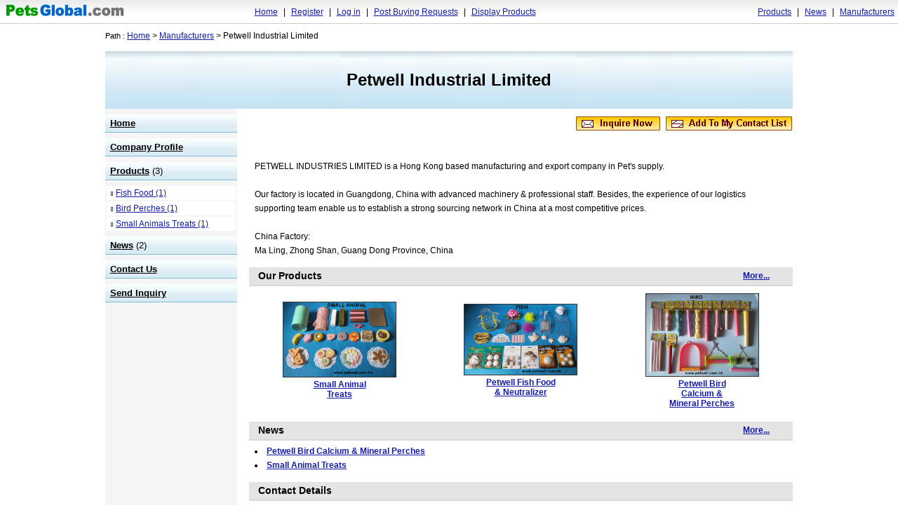

--- FILE ---
content_type: text/html; Charset=UTF-8
request_url: https://www.petsglobal.com/website/webhome_895/Petwell_Industrial_Limited.html
body_size: 9924
content:


<!DOCTYPE html>
<meta charset="utf-8"/>
<style>
    table {
        text-align: left;
    }
</style>

<!DOCTYPE html PUBLIC "-//W3C//DTD XHTML 1.0 Transitional//EN" "http://www.w3.org/TR/xhtml1/DTD/xhtml1-transitional.dtd">
<html>
<head>
<!-- Google tag (gtag.js) -->
<script async src="https://www.googletagmanager.com/gtag/js?id=G-NSGCL1G809"></script>
<script>
  window.dataLayer = window.dataLayer || [];
  function gtag(){dataLayer.push(arguments);}
  gtag('js', new Date());

  gtag('config', 'G-NSGCL1G809');
</script>
<meta charset="utf-8"/>

<link rel="stylesheet" href="/website/include/free1.css" type="text/css">
<title>Petwell Industrial Limited - Hong Kong  Manufacturer</title>
<meta http-equiv="Content-Type" content="text/html; charset=utf-8" />
<meta name="Keywords" content="Bird Cages, Bird Cage Stand, Litter & Bedding, Bird Swings, Bird Cage Gravel Paper, Hong Kong manufacturer, Hong Kong supplier, Hong Kong exporter" />
<meta name="Description" content="Hong Kong Manufacturer and exporter of Bird Cages, Bird Cage Stand, Litter & Bedding, Bird Swings, Bird Cage Gravel Paper." />
<link rel="stylesheet" href="/website/include/style_e.css" type="text/css">
</head>

<body>
			
   <div id="Home_01">
   <script type="text/javascript" src="/js/jquery.min.js"></script>
<style>
.up{width:52px;height:38px;background:url(/image_en/top_1.gif) no-repeat 0 0;filter:alpha(Opacity=60);-moz-opacity:0.6;opacity: 0.6;}.up:hover{filter:alpha(Opacity=100);-moz-opacity:1;opacity:1;}
</style>
<script type="text/javascript" src="/js/scrolltopcontrol.js"></script>

   <span class="homet3"> 
			   <a href="/Product/bySearch.html">Products</a> | 
			   <a href="/trade/">News</a> | 
			   <a href="/Manufacturers/">Manufacturers</a>
          </span>
          <span class="homet1">
               <a href="/"><IMG src="/image_en/logo_small_back.gif" alt="PetsGlobal.com Home" width="175" height="28" border=0></A></span>  
		<span class="homet2">
        	  
	<a href="/" class="page3">Home</a> | <a href="/User/Index.asp" >Register</a> | <a href="/User/Login.asp" >Log in</a> | <a href="/Trade/postbuy.asp">Post Buying Requests</a> | <a href="/Product/p_release.asp" >Display Products</a>

  </span>
</div>
<div class="path"><span>Path : </span><a href="/">Home</a> > <a href='/manufacturers/default.html'>Manufacturers</a> > Petwell Industrial Limited</div>
    <div class="h098">
    <span class="l"> </span> <h1 class="websitetitle"><a class="titlelink" href="/website/WebHome_895/Petwell_Industrial_Limited.html">Petwell Industrial Limited</a></h1></div>
   <!-- <div id="lined"></div> -->
    
			<div id="con">
			<div class="left"> 
	<ul class="fl">
		<li><a href="/website/WebHome_895/Petwell_Industrial_Limited.html">Home</a></li>
		<li><a href="/website/895/ComProfile.html">Company Profile</A></li>
        
        
          
		<li><a href="/website/895/OurProduct.html">Products</A> (3)</li>
        
		</ul>
        
			<ul class="fl1">						
			<li ><a href='/website/895/ourproduct_standardid=544.html' >Fish Food (1)</a></li>
						<li ><a href='/website/895/ourproduct_standardid=274.html' >Bird Perches (1)</a></li>
						<li ><a href='/website/895/ourproduct_standardid=397.html' >Small Animals Treats (1)</a></li>
						
						</ul>

</ul>


        
		<ul class="fl">
        
        <li><a href="/website/895/TradeNews.html">News</A>  (2)</li>
        
        <li><a href="/website/895/contactus.html">Contact Us</A></li>
        <li><a href="/website/895/send-inquiry_.html">Send Inquiry</A></li>
        
		</ul></div>
			<div class="right">
			<div class="t"><span class="toright">
				     <a href="/website/895/send-inquiry_.html"><img src="/Image/INQNWBL.gif" border="0"></a>&nbsp;&nbsp;<a  target="_blank" href="/user/addcard.asp?companyID=895"><img src="/images/style/style_li.gif" border="0" ></a></span><span><br /><br /><br /></span></div>
<div class="webtext1">PETWELL INDUSTRIES  LIMITED  is a Hong Kong based manufacturing and export company in Pet's supply.<br><br>Our factory is located in Guangdong, China with advanced  machinery & professional staff. Besides, the experience of our logistics supporting team enable us to establish a strong sourcing network in China at a most competitive prices.<br><br>China Factory:<br>Ma Ling, Zhong Shan, Guang Dong Province, China</div><br />

                            <div class="websitet2">
							<div class="left1">Our Products</div>
							<div class="right1"><a href="/website/895/ourproduct.html">More...</a></div>
							</div>
                            <table width="100%" border="0" cellpadding="0" cellspacing="0" class="webh" >
                            <tr>
						  <td>
                      <a href="/website/product_13168/Small_Animal_Treats.html"><img src="/Uploads/petwellind/MainPhoto/201939/18252.jpg" alt="Small Animal Treats" width="160" maxwidth="160" ></a><br>
					  <div><a href="/website/product_13168/Small_Animal_Treats.html"><strong>Small Animal Treats</strong></a></div></td>
						  <td>
                      <a href="/website/product_13167/Petwell_Fish_Food__Neutralizer.html"><img src="/Uploads/petwellind/MainPhoto/201939/17476.jpg" alt="Petwell Fish Food & Neutralizer" width="160" maxwidth="160" ></a><br>
					  <div><a href="/website/product_13167/Petwell_Fish_Food__Neutralizer.html"><strong>Petwell Fish Food & Neutralizer</strong></a></div></td>
						  <td>
                      <a href="/website/product_13166/Petwell_Bird_Calcium__Mineral_Perches.html"><img src="/Uploads/petwellind/MainPhoto/201939/173752.jpg" alt="Petwell Bird Calcium & Mineral Perches " width="160" maxwidth="160" ></a><br>
					  <div><a href="/website/product_13166/Petwell_Bird_Calcium__Mineral_Perches.html"><strong>Petwell Bird Calcium & Mineral Perches </strong></a></div></td>
						  
					</tr></table>
				     <br />
					
					<div class="websitet2">
							<div class="left1">News</div>
							<div class="right1"><a href="/website/895/TradeLeads.html">More...</a></div>
							</div>
                            <div class="webtext1">
					
					<LI><a href="/website/news_13081/Petwell_Bird_Calcium__Mineral_Perches.html"> <strong>Petwell Bird Calcium & Mineral Perches </strong></a>
					
					<LI><a href="/website/news_13080/Small_Animal_Treats.html"> <strong>Small Animal Treats</strong></a>
					
					</div><br />
					
					<div class="websitet2">Contact Details </div>
					        <div class="webtext1"> 
<div class="contact">
    <ul>
        
        <li><span>Petwell Industrial Limited</span>Company Name:</li>
        
        <li><span><a href="/website/895/send-inquiry_.html">Mr.Nelson Au</a>
        </span>Key Contact:</li>
        
        <li><span>General Director</span>Job Title:</li>
        <li><span>852-72856161</span>Mobile:</li>
        
        <li><span>804, 8/F, Ho King Comm.. Center, 2-16 Fayuen St. Mog Kok, Kln, Hongkong</span>Address:</li>
        <li><span>Hong Kong</span>Country/Region:</li>
        <li><span>00852--27705838</span>Tel:</li>
         <li><span>00852--27896980</span>Fax:</li>
        
<!--20190603 zhuzhu 淇��鍟嗗�椤甸潰鐨剋eb閾炬帴閿欒�-->
		

		
<li><span><a target="_blank" href="https://petwell.petsglobal.com">https://petwell.petsglobal.com</a></span>Web:</li>

		<li><span><a target="_blank" href="http://www.petwell.com.hk">http://www.petwell.com.hk</a></span>Web:</li>
        

		
        <!--li><span>
            <img src="/image_en/contact-1.gif" width="12" height="76"><a href="/User/Login.asp?UrlDir=https://www.petsglobal.com/website/i_WebHome.asp?companyid=895"><img src="/image_en/contact-2.gif" width="275" height="22" border="0"></a></span><p class="nlogin">
                Tel:<br />
                Fax:<br />
                Web:
            </p>
        </li-->
        
        <li><span>Manufacturer, Exporter</span>Business Type:</li>
        
    </ul>
    <div>
        
        <table width="100%" border="0" cellspacing="2" align="center" style="border-bottom: #CCC 1px solid">
            <tr>
                <td colspan="5" height="40px"><strong style="font-size: 14px">More Contacts</strong></td>
            </tr>

            

            <tr>
                <td width="25%"><b></b></td>
                <td width="25%">Mr.Nelson Au
                </td>
                <td width="20%"></td>
                <td width="15%"></td>
                <td width="15%"></td>
                <tr>
                    <td colspan="5"></td>
                </tr>
                <tr>
                    <td height="1" bgcolor="#CCCCCC" colspan="5"></td>
                </tr>

            </tr>
            
        </table>


        
    </div>
</div>
<p align="center" class="sendi">

<a href="/website/895/send-inquiry_.html"><img src="/image_en/m_contact.gif" border="0"/></a>
</p>
					         </div>
					</div>
					</div>
					<div class="cls"></div>
	<div id="bottoma">
    <p class="bo1">
        <a href="javascript:scroll(0,0)" style="color: #006600">
            <strong>Go to Top</strong></a></p>
    <p class="bo2">
        <strong>
            <a href="https://www.petsglobal.com" target="_blank">HOME</a>
            -
            <a href="https://www.petsglobal.com/PetsGlobal/about.asp" target="_blank">About PetsGlobal.com</a>

            -
            <a href="https://link.petsglobal.com" target="_blank">Pet Industry Links</a>
          
            -
			 <!-- a href="https://www.petsglobal.com/ads.asp" target="_blank">Advertise</a -->
			 <a href="https://www.petsglobal.com/user/modifyinfo_E.asp" target="_blank">Update my company</a>
            -

            <a href="https://www.petsglobal.com/PetsGlobal/contact.asp" target="_blank">Contact PetsGlobal.com</a></p>
    <p class="bo3">&copy; 2001-2025
        PetsGlobal.com All right reserved</p>
</div>
<div class="hide1">
</div>

</Body>
</Html>


--- FILE ---
content_type: text/css
request_url: https://www.petsglobal.com/website/include/free1.css
body_size: 2791
content:
.h098 {
line-height:82px;
background-image:url(/images/styles/stylef1top_2.jpg);
height:82px;
margin-right:auto;
margin-left:auto;
width:980px;
text-align:center;
}

#lined {
margin-right:auto;
margin-left:auto;
background-color:#efefef;
border-bottom-width:2px;
border-bottom-style:solid;
border-bottom-color:#d1d1d1;
line-height:1px;
height:1px;
width:980px;
font-size:0;
}

.fl li {
font-size:13px;
background-image:url(/images/styles/stylef_bottom1.jpg);
text-indent:5pt;
border-bottom-width:1px;
border-bottom-style:solid;
border-bottom-color:#77BBD9;
line-height:25px;
margin-top:8px;
margin-bottom:8px;
list-style-type:none;
}

.fl a:hover {
color:red;
text-decoration:underline;
line-height:24px;
font-weight:700;
}

.fl1 li {
list-style-type:none;
background-image:url(/images/style/stylef_ar.gif);
background-repeat:no-repeat;
background-position:5px 7px;
background-color:#FFF;
margin:2px;
padding:3px 5px 3px 13px;
}

.fl1 .fl1_li {
color:#000;
list-style-type:none;
background-image:url(/images/style/stylef_ar.gif);
background-repeat:no-repeat;
background-position:5px 7px;
background-color:#FC0;
margin:2px;
padding:3px 5px 3px 13px;
}

#con {
width:980px;
overflow:hidden;
margin:0 auto;
}

#con .right {
width:775px;
float:right;
}

.websitet2 {
font-weight:700;
text-indent:13px;
font-size:14px;
line-height:25px;
height:25px;
margin-bottom:5px;
background-color:#E4E4E4;
border-bottom-width:2px;
border-bottom-style:solid;
border-bottom-color:#d9d9d9;
}

.websitet2 .left1 {
float:left;
width:600px;
font-size:14px;
}

.websitet2 .right1 {
width:74px;
float:right;
margin-right:10px;
}

#con .left {
width:188px;
float:left;
background-color:#f5f5f5;
padding-bottom:32767px;
margin-bottom:-32767px;
}

.webtext1 {
line-height:20px;
padding-right:8px;
padding-left:8px;
}

.t {
margin:10px 0 20px;
padding:0;
}

a:hover {
color:red;
text-decoration:underline;
}

.contact ul {
list-style-type:none;
}

.contact li {
border-bottom-width:1px;
border-bottom-style:solid;
border-bottom-color:#CCC;
padding:3px;
}

.contact .t120 {
border-bottom-width:1px;
border-bottom-style:solid;
border-bottom-color:#CCC;
height:122px;
padding:3px;
}

.contact .t120 span {
width:0;
}

.contact .t120 .aa {
width:140px;
float:right;
}

.contact .t120 .aa img {
border:1px solid #333;
}

.contact .t120 .bb {
width:460px;
float:right;
padding-top:10px;
}

.contact .t120 .bb a {
font-size:13px;
font-weight:700;
}

.contact span {
width:600px;
float:right;
}

.contact img {
vertical-align:middle;
}

.contact .nlogin {
line-height:26px;
}

.fl,.fl1 {
margin:0;
padding:0;
}

.fl a:link,.fl a:visited {
text-decoration:underline;
line-height:24px;
font-weight:700;
color:#000;
}

a:link,a:visited {
color:#151DA8;
text-decoration:underline;
}